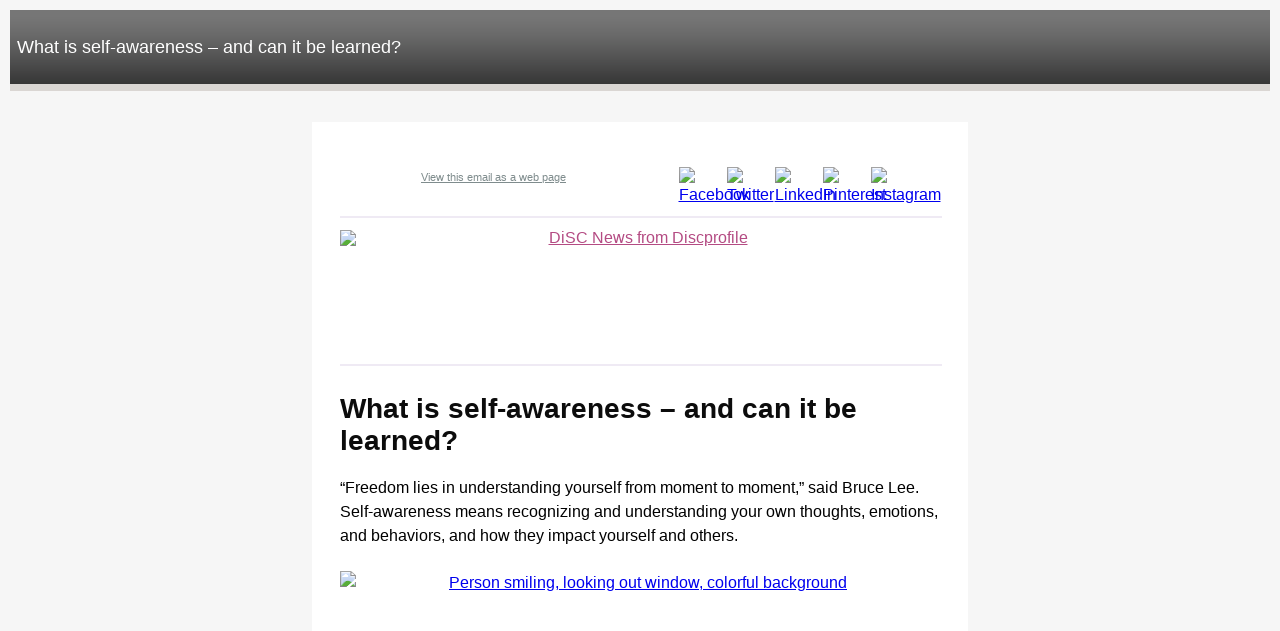

--- FILE ---
content_type: text/html; charset=UTF-8
request_url: http://pages.email.discprofile.com/Share.aspx?i=eyJkZWtJZCI6IkNsb3VkUGFnZXMucGdzX2RlayIsImRla1ZlcnNpb24iOjEsIml2IjoiMnRIMG13UjM1Mm5oUm5XZG9yREJoQT09IiwiY2lwaGVyVGV4dCI6IklKRVVUdVhIZERlUUZWZTdXR1FmT3FxSTJ3NXFzY0VzaTNBSXZ5dTk2U09WUFp0Ry9ENExpZHJSOUpzRWQrZHA0VVoxbmFLd3dZUT0iLCJhdXRoVGFnIjoiaTNBSXZ5dTk2U09WUFp0Ry9ENExpUT09In0
body_size: 45854
content:
<!DOCTYPE html PUBLIC "-//W3C//DTD XHTML 1.0 Transitional//EN" "http://www.w3.org/TR/xhtml1/DTD/xhtml1-transitional.dtd">
<html>
	<head>
		<meta http-equiv="Content-Type" content="text/html; charset=iso-8859-1" />
		
		<title>What is self-awareness – and can it be learned?</title>
		
		<link rel="stylesheet" type="text/css" href="SocialAssets/global.css" />
		
		
	</head>
	<body>
		<div id="hdr" align="left">
			<table width="100%" height="100%" cellpadding="0" cellspacing="0" border="0">
				<tr>
					<td id="logo" valign="top" align="left"></td>
					<td id="hdrText" valign="bottom" align="left">What is self-awareness – and can it be learned?</td>
				</tr>
			</table>
		</div>
		<div align="center">
			<div id="cntnr">
				<div id="contentCntnr">
					<div id="text" style="width: 780px;" align="left">
						
						<p>
  <head>
    <meta name="viewport" content="width=device-width, initial-scale=1, maximum-scale=1, user-scalable=0" />
    <meta http-equiv="Content-Type" content="text/html; charset=UTF-8" />
    <meta http-equiv="X-UA-Compatible" content="IE=edge">
    <meta name="x-apple-disable-message-reformatting">
    <style type="text/css">
      ReadMsgBody{ width: 100%;}
      .ExternalClass {width: 100%;}
      .ExternalClass, .ExternalClass p, .ExternalClass span, .ExternalClass font, .ExternalClass td, .ExternalClass div {line-height: 100%;}
      body {-webkit-text-size-adjust:100%; -ms-text-size-adjust:100%;margin:0 !important;}
      p { margin: 1em 0;}
      table td { border-collapse: collapse;}
      img {outline:0;}
      a img {border:none;}
      a[x-apple-data-detectors] {
       color: inherit !important;
       text-decoration: none !important;
       font-size: inherit !important;
       font-family: inherit !important;
       font-weight: inherit !important;
       line-height: inherit !important;
      }
      @-ms-viewport{ width: device-width;}
    </style>
    <style type="text/css">
      @media only screen and (max-width: 480px) {
        .container {width: 100% !important;}
        .footer { width:auto !important; margin-left:0; }
        .mobile-hidden { display:none !important; }
        .logo { display:block !important; padding:0 !important; }
        img { max-width:100% !important; height:auto !important; max-height:auto !important;}
        .header img{max-width:100% !important;height:auto !important; max-height:auto !important;}
        .photo img { width:100% !important; max-width:100% !important; height:auto !important;}
        .drop { display:block !important; width: 100% !important; float:left; clear:both;}
        .footerlogo { display:block !important; width: 100% !important; padding-top:15px; float:left; clear:both;}
        .nav4, .nav5, .nav6 { display: none !important; }
        .tableBlock {width:100% !important;}
        .responsive-td {width:100% !important; display:block !important; padding:0 !important; }
        .fluid, .fluid-centered {
          width: 100% !important;
          max-width: 100% !important;
          height: auto !important;
          margin-left: auto !important;
          margin-right: auto !important;
        }
        .fluid-centered {
          margin-left: auto !important;
          margin-right: auto !important;
        }
        /* MOBILE GLOBAL STYLES - DO NOT CHANGE */
body, .tb_properties{font-family: Arial !important; font-size: 16px !important; color: #272727 !important; line-height: 1.5 !important; padding: 8px !important; }.buttonstyles{font-family: Arial, helvetica, sans-serif !important; font-size: 16px !important; color: #FFFFFF !important; padding: 10px !important; }h1{font-family: Arial, Helvetica, sans-serif !important; font-size: 22px !important; color: #202020 !important; line-height: 1.5 !important; }h2{font-family: Arial, Helvetica, sans-serif !important; font-size: 20px !important; color: #202020 !important; line-height: 1.5 !important; }h3{font-family: Arial, Helvetica, sans-serif !important; font-size: 18px !important; color: #202020 !important; line-height: 1.5 !important; }a:not(.buttonstyles){line-height: 1.5 !important; }.mobile-hidden{display: none !important; }.responsive-td {width: 100% !important; display: block !important; padding: 0 !important;}
/* END OF MOBILE GLOBAL STYLES - DO NOT CHANGE */
      }
      @media only screen and (max-width: 640px) {
        .container { width:100% !important; }
        .mobile-hidden { display:none !important; }
        .logo { display:block !important; padding:0 !important; }
        .photo img { width:100% !important; height:auto !important;}
        .nav5, .nav6 { display: none !important;}
        .fluid, .fluid-centered {
          width: 100% !important;
          max-width: 100% !important;
          height: auto !important;
          margin-left: auto !important;
          margin-right: auto !important;
        }
        .fluid-centered {
          margin-left: auto !important;
          margin-right: auto !important;
        }
      }
    </style>
    <!--[if mso]>       <style type="text/css">           /* Begin Outlook Font Fix */               body, table, td {                  font-family : Arial, helvetica, sans-serif;                  line-height : 150%;                  font-size : 16px;                  color : #000000;               }           /* End Outlook Font Fix */       </style>     <![endif]-->
    
    
  </head>
  <body bgcolor="#F6F6F6" text="#000000" style="-webkit-text-size-adjust:none;background-color : #F6F6F6; font-family : Arial, helvetica, sans-serif; line-height : 150%; font-size : 16px; color : #000000; padding : 10px; "><style type="text/css">
div.preheader 
{ display: none !important; } 
</style>
<div class="preheader" style="font-size: 1px; display: none !important;">Plus: Catalyst Conversation Starters, body language exercise for groups, new Five Behaviors combined facilitation kit, training tips, events, and more.</div>
    <div style="font-size:0; line-height:0;"></div>
    <table width="100%" border="0" cellpadding="0" cellspacing="0" align="center">
      <tr>
        <td align="center">
          <table cellspacing="0" cellpadding="0" border="0" width="600" class="container" align="center">
            <tr>
              <td>
                <table class="tb_properties border_style" style="background-color : #FFFFFF; border : 0px none;font-size : 16px; font-family : Arial, helvetica, sans-serif; line-height : 150%; color : #000000; " cellspacing="0" cellpadding="0" bgcolor="#FFFFFF" width="100%">
                  <tr>
                    <td align="center" valign="top">
                      <table align="left" border="0" cellpadding="0" cellspacing="0" width="100%">
                        <tr>
                          <!-- added padding here -->
                          <td class="content_padding" style="padding : 28px; ">
                            <!-- end of comment -->
                            <table border="0" cellpadding="0" cellspacing="0" width="100%">
                              <tr> <!-- top slot -->
                                <td align="center" class="header" valign="top">
                                  <table align="left" border="0" cellpadding="0" cellspacing="0" width="100%">
                                    <tbody>
                                        <tr>
                                          <td align="left" valign="top">
                                            <table cellspacing="0" cellpadding="0" style="width:100%">
                                              <tbody>
                                              <tr>
                                                <td class="responsive-td" valign="top" style="width: 100%;">
                                                    
                                                <table role="presentation" style="min-width: 100%; " class="stylingblock-content-wrapper" width="100%" cellspacing="0" cellpadding="0"><tr><td style="padding: 10px; " class="stylingblock-content-wrapper camarker-inner"><table style="width: 100%;" role="presentation" cellspacing="0" cellpadding="0"><tr><td><table style="width: 100%;" role="presentation" cellspacing="0" cellpadding="0"><tr><td style="width: 50%; padding-right: 3px;" class="responsive-td" valign="top"><table role="presentation" style="background-color: transparent; min-width: 100%; " class="stylingblock-content-wrapper" width="100%" cellspacing="0" cellpadding="0"><tr><td style="padding: 5px 0px 0px; " class="stylingblock-content-wrapper camarker-inner"><div style="text-align: center;">
	<span style="font-size:11px;"><span style="font-family:Arial,Helvetica,sans-serif;"><a href="javascript:void(0);" style="color:#7f8c8d;text-decoration:underline;">View this email as a web page</a></span></span></div></td></tr></table></td><td style="width: 50%; padding-left: 3px;" class="responsive-td" valign="top"><table role="presentation" style="background-color: transparent; border: 0px solid transparent; min-width: 100%; " class="stylingblock-content-wrapper" width="100%" cellspacing="0" cellpadding="0"><tr><td style="padding: 0px; " class="stylingblock-content-wrapper camarker-inner"><table class="socialshare-wrapper" width="100%" cellspacing="0" cellpadding="0"><tr><td align="center"><table cellspacing="0" cellpadding="0" align="center"><tr><td align="center"><!--[if mso]><table border="0" cellspacing="0" cellpadding="0"><tr><td style="padding-right:10px;"><![endif]--><table class="socialshare-innertable" style="display: inline-block"><tr><td style="padding:5px 10px"><a href="https://www.facebook.com/DiSCProfileUSA/" alias="facebook follow"><img src="https://image.s4.exct.net/lib/fe911573736c007d7d/m/2/1a560d12-c8d7-40cb-9e90-9df36933fdfa.png" alt="Facebook" style="display: block;; width: 24px !important; height: 24px !important" width="24" height="24"></a></td></tr></table><!--[if mso]></td><td style="padding-right:10px;"><![endif]--><table class="socialshare-innertable" style="display: inline-block"><tr><td style="padding:5px 10px"><a href="https://twitter.com/OnlineDiSC" alias="twitter follow"><img src="https://image.s4.exct.net/lib/fe911573736c007d7d/m/2/a3b47106-a80a-401f-8435-6b6398001c4f.png" alt="Twitter" style="display: block;; width: 24px !important; height: 24px !important" width="24" height="24"></a></td></tr></table><!--[if mso]></td><td style="padding-right:10px;"><![endif]--><table class="socialshare-innertable" style="display: inline-block"><tr><td style="padding:5px 10px"><a href="https://www.linkedin.com/company/personality-profile-solutions-inc." alias="linkedin follow"><img src="https://image.s4.exct.net/lib/fe911573736c007d7d/m/2/df45eec7-2b51-455c-a5e1-9098496d6013.png" alt="LinkedIn" style="display: block;; width: 24px !important; height: 24px !important" width="24" height="24"></a></td></tr></table><!--[if mso]></td><td style="padding-right:10px;"><![endif]--><table class="socialshare-innertable" style="display: inline-block"><tr><td style="padding:5px 10px"><a href="https://www.pinterest.com/onlinedisc/" alias="pinterest follow"><img src="https://image.s4.exct.net/lib/fe911573736c007d7d/m/2/8481a609-e71f-4aae-9e00-44f0a2fbd89f.png" alt="Pinterest" style="display: block;; width: 24px !important; height: 24px !important" width="24" height="24"></a></td></tr></table><!--[if mso]></td><td><![endif]--><table class="socialshare-innertable" style="display: inline-block"><tr><td style="padding:5px 10px"><a href="https://www.instagram.com/discprofile_com/" alias="instagram follow"><img src="https://image.s4.exct.net/lib/fe911573736c007d7d/m/2/0e6fddf1-c205-4752-ad42-e9dc03c83dea.png" alt="Instagram" style="display: block;; width: 24px !important; height: 24px !important" width="24" height="24"></a></td></tr></table><!--[if mso]></td></tr></table><![endif]--></td></tr></table></td></tr></table></td></tr></table></td></tr></table></td></tr></table></td></tr></table><table role="presentation" style="background-color: transparent; min-width: 100%; " class="stylingblock-content-wrapper" width="100%" cellspacing="0" cellpadding="0"><tr><td style="padding: 0px; " class="stylingblock-content-wrapper camarker-inner"><hr width="100%" color="#EFEAF4"></td></tr></table><table role="presentation" style="background-color: transparent; min-width: 100%; " class="stylingblock-content-wrapper" width="100%" cellspacing="0" cellpadding="0"><tr><td style="padding: 4px 0px; " class="stylingblock-content-wrapper camarker-inner"><table role="presentation" width="100%" cellspacing="0" cellpadding="0"><tr><td align="center"><a style="font-weight:normal;color:#B44B83;text-decoration:underline;line-height:100%;" href="https://www.discprofile.com/?utm_campaign=disc_newsletter&utm_source=july_2023_newsletter&utm_medium=email&utm_term=header&utm_content=header_image" title="Discprofile.com" alias="header image" conversion="false" data-linkto="https://"><img data-assetid="97082" src="http://image.email.discprofile.com/lib/fe3815717564047a701578/m/1/8346b1f2-f838-498d-856f-c227866ae3bc.png" alt="DiSC News from Discprofile" style="display: block; padding: 0px; text-align: center; height: 122px; width: 600px; border: 0px none transparent;" class="container" width="600" height="122"></a></td></tr></table></td></tr></table><table role="presentation" style="background-color: transparent; min-width: 100%; " class="stylingblock-content-wrapper" width="100%" cellspacing="0" cellpadding="0"><tr><td style="padding: 0px; " class="stylingblock-content-wrapper camarker-inner"><hr width="100%" color="#EFEAF4"></td></tr></table><table role="presentation" style="background-color: transparent; min-width: 100%; " class="stylingblock-content-wrapper" width="100%" cellspacing="0" cellpadding="0"><tr><td style="padding: 0px 0px 7px; " class="stylingblock-content-wrapper camarker-inner"><h1 style="color:#0c0c0c;font-family:Arial,Helvetica,sans-serif;font-size:28px;font-style:normal;font-weight:bold;line-height:1.15;">
	What is self-awareness &ndash; and can it be learned?</h1><p>
	&ldquo;Freedom lies in understanding yourself from moment to moment,&rdquo; said Bruce Lee. Self-awareness means recognizing and understanding your own thoughts, emotions, and behaviors, and how they impact yourself and others.</p></td></tr></table><table role="presentation" style="min-width: 100%; " class="stylingblock-content-wrapper" width="100%" cellspacing="0" cellpadding="0"><tr><td class="stylingblock-content-wrapper camarker-inner"><table role="presentation" width="100%" cellspacing="0" cellpadding="0"><tr><td align="center"><a href="https://www.discprofiles.com/what-is-self-awareness/?utm_campaign=disc_newsletter&utm_source=july_2023_newsletter&utm_medium=email&utm_term=image&utm_content=main_image" title="What is self-awareness?" alias="" conversion="false" data-linkto="https://"><img data-assetid="124773" src="http://image.email.discprofile.com/lib/fe3815717564047a701578/m/1/f60b397a-a81c-412f-921c-241b577df263.png" alt="Person smiling, looking out window, colorful background" style="display: block; padding: 0px; text-align: center; height: 206px; width: 600px; border: 0px none transparent;" class="container" width="600" height="206"></a></td></tr></table></td></tr></table><table role="presentation" style="background-color: transparent; min-width: 100%; " class="stylingblock-content-wrapper" width="100%" cellspacing="0" cellpadding="0"><tr><td style="padding: 0px 0px 7px; " class="stylingblock-content-wrapper camarker-inner"><p>
 On our learning hub this month, we&rsquo;re digging into questions such as:</p><ul>
 <li>
  What is self-awareness?</li><li>
  Is self-awareness the same as emotional intelligence?</li><li>
  What are some examples of self-awareness?</li><li>
  Can self-awareness be learned?</li><li>
  How do I move from self-awareness to self-improvement?</li><li>
  What unique self-awareness challenges do leaders face?</li><li>
  What are some self-awareness activities for groups?</li><li>
  What are some self-awareness journal prompts and quotes?</li></ul>By developing self-awareness, you can make better decisions, build healthier relationships, and lead with authenticity.<p>
</p></td></tr></table><table cellpadding="0" cellspacing="0" border="0" width="100%">
    <tr>
        <td align="center" valign="top">
            <a href="https://www.discprofiles.com/what-is-self-awareness/?utm_campaign=disc_newsletter&utm_source=july_2023_newsletter&utm_medium=email&utm_term=button&utm_content=main_cta" style="background: #B44B83; border: 2px solid #B44B83; text-decoration: none; padding: 12px 18px; color: #fff; border-radius: 5px; display:inline-block; mso-padding-alt:0;text-underline-color:#B44B83"><!--[if mso]><i style="letter-spacing: 25px;mso-font-width:-100%;mso-text-raise:30pt">&nbsp;</i><![endif]--><span style="mso-text-raise:16pt;">What is self-awareness?</span><!--[if mso]><i style="letter-spacing: 25px;mso-font-width:-100%">&nbsp;</i><![endif]--></a>
        </td>
    </tr>
</table><table role="presentation" style="background-color: transparent; min-width: 100%; " class="stylingblock-content-wrapper" width="100%" cellspacing="0" cellpadding="0"><tr><td style="padding: 20px 0px 0px; " class="stylingblock-content-wrapper camarker-inner"><hr width="100%" color="#C9C9C9"></td></tr></table><table role="presentation" class="stylingblock-content-wrapper" style="min-width: 100%; " width="100%" cellspacing="0" cellpadding="0"><tr><td class="stylingblock-content-margin-cell" style="padding: 0px 0px 20px; "><table role="presentation" style="background-color: transparent; min-width: 100%; " class="stylingblock-content-wrapper" width="100%" cellspacing="0" cellpadding="0"><tr><td style="padding: 10px; " class="stylingblock-content-wrapper camarker-inner"><table style="width: 100%;" role="presentation" cellspacing="0" cellpadding="0"><tr><td><table style="width: 100%;" role="presentation" cellspacing="0" cellpadding="0"><tr><td style="width: 50%; padding-right: 3px;" class="responsive-td" valign="top"><table role="presentation" style="min-width: 100%; " class="stylingblock-content-wrapper" width="100%" cellspacing="0" cellpadding="0"><tr><td class="stylingblock-content-wrapper camarker-inner"><h2 style="color:#0C0C0C;font-family:Arial, Helvetica, sans-serif;font-size:22px;font-style:normal;font-weight:bold;line-height:115%;">
	<a alias="New on Catalyst: Conversation Starters" conversion="false" data-linkto="https://" href="https://www.discprofile.com/everything-disc/catalyst?utm_campaign=disc_newsletter&utm_source=july_2023_newsletter&utm_medium=email&utm_term=secondary_item&utm_content=catalyst_image" style="color:#B44B83;text-decoration:underline;" title="New on Catalyst: Conversation Starters">New on Catalyst: Conversation Starters</a></h2><p>
	Do teams in your organization struggle to connect? Do group discussions stall? The new Conversation Starters feature on Everything DiSC on Catalyst helps teams tackle common challenges that hinder their performance.</p></td></tr></table></td><td style="width: 50%; padding-left: 3px;" class="responsive-td" valign="top"><table role="presentation" style="min-width: 100%; " class="stylingblock-content-wrapper" width="100%" cellspacing="0" cellpadding="0"><tr><td class="stylingblock-content-wrapper camarker-inner"><table role="presentation" width="100%" cellspacing="0" cellpadding="0"><tr><td align="center"><a href="https://www.discprofile.com/everything-disc/catalyst?utm_campaign=disc_newsletter&utm_source=july_2023_newsletter&utm_medium=email&utm_term=secondary_item&utm_content=catalyst_image" title="Everything DiSC on Catalyst" alias="" conversion="false" data-linkto="other"><img data-assetid="125051" src="http://image.email.discprofile.com/lib/fe3815717564047a701578/m/1/52ec189f-d04c-47cc-a7b7-0e25f93a61e5.jpg" alt="Graphic: Introducing Conversation Starters on Catalyst" style="display: block; padding: 0px; text-align: center; height: 250px; width: 250px; border: 0px none transparent;" class="container" width="250" height="250"></a></td></tr></table></td></tr></table></td></tr></table></td></tr></table></td></tr></table></td></tr></table><table role="presentation" class="stylingblock-content-wrapper" style="min-width: 100%; " width="100%" cellspacing="0" cellpadding="0"><tr><td class="stylingblock-content-margin-cell" style="padding: 20px 0px 0px; "><table role="presentation" style="background-color: #FDF0F1; min-width: 100%; " class="stylingblock-content-wrapper" width="100%" cellspacing="0" cellpadding="0"><tr><td style="padding: 7px 16px 0px; " class="stylingblock-content-wrapper camarker-inner"><h2 style="color:#0C0C0C;font-family:Arial, Helvetica, sans-serif;font-size:22px;font-style:normal;font-weight:bold;line-height:115%;">
	New: Combined Five Behaviors<sup>&reg;</sup> Facilitation Kit</h2></td></tr></table></td></tr></table><table role="presentation" style="background-color: #FDF0F1; min-width: 100%; " class="stylingblock-content-wrapper" width="100%" cellspacing="0" cellpadding="0"><tr><td style="padding: 0px 16px 16px; " class="stylingblock-content-wrapper camarker-inner"><table style="width: 100%;" role="presentation" cellspacing="0" cellpadding="0"><tr><td><table style="width: 100%;" role="presentation" cellspacing="0" cellpadding="0"><tr><td style="width: 60%; padding-right: 3px;" class="responsive-td" valign="top"><table role="presentation" style="min-width: 100%; " class="stylingblock-content-wrapper" width="100%" cellspacing="0" cellpadding="0"><tr><td class="stylingblock-content-wrapper camarker-inner"><p>
 For the first time ever, <b>The Five Behaviors<sup>&reg;</sup> Personal Development and Team Development are available <a alias="together in one facilitation kit" conversion="false" data-linkto="https://" href="https://www.discprofile.com/products/5b-kit?utm_campaign=disc_newsletter&utm_source=july_2023_newsletter&utm_medium=email&utm_term=callout&utm_content=5b_kit_promotion_text" style="color:#B44B83;text-decoration:underline;" title="together in one facilitation kit">together in one facilitation kit</a>.</b> This combined downloadable kit provides the materials you need to bring The Five Behaviors to any organization and build a culture of teamwork that drives results.</p></td></tr></table><table cellpadding="0" cellspacing="0" border="0" width="100%">
    <tr>
        <td align="left" valign="top">
            <a href="https://www.discprofile.com/products/5b-kit?utm_campaign=disc_newsletter&utm_source=july_2023_newsletter&utm_medium=email&utm_term=button&utm_content=5b_kit_promotion_button" style="background: #B44B83; border: 2px solid #B44B83; text-decoration: none; padding: 12px 18px; color: #fff; border-radius: 5px; display:inline-block; mso-padding-alt:0;text-underline-color:#B44B83"><!--[if mso]><i style="letter-spacing: 25px;mso-font-width:-100%;mso-text-raise:30pt">&nbsp;</i><![endif]--><span style="mso-text-raise:16pt;">Learn about the kit &raquo;</span><!--[if mso]><i style="letter-spacing: 25px;mso-font-width:-100%">&nbsp;</i><![endif]--></a>
        </td>
    </tr>
</table></td><td style="width: 40%; padding-left: 3px;" class="responsive-td" valign="top"><table role="presentation" style="min-width: 100%; " class="stylingblock-content-wrapper" width="100%" cellspacing="0" cellpadding="0"><tr><td class="stylingblock-content-wrapper camarker-inner"><table role="presentation" width="100%" cellspacing="0" cellpadding="0"><tr><td align="center"><a href="https://www.discprofile.com/products/5b-kit?utm_campaign=disc_newsletter&utm_source=july_2023_newsletter&utm_medium=email&utm_term=image&utm_content=5b_kit_promotion_image" title="Five Behaviors Facilitation Kit" alias="" conversion="false" data-linkto="https://"><img data-assetid="124556" src="http://image.email.discprofile.com/lib/fe3815717564047a701578/m/1/ae2dd9ef-7332-4766-93e8-e4933df5fc7b.png" alt="Catalyst premier package" style="display: block; padding: 0px; text-align: center; height: 200px; width: 200px; border: 0px none transparent;" class="container" width="200" height="200"></a></td></tr></table></td></tr></table></td></tr></table></td></tr></table></td></tr></table><table role="presentation" class="stylingblock-content-wrapper" style="min-width: 100%; " width="100%" cellspacing="0" cellpadding="0"><tr><td class="stylingblock-content-margin-cell" style="padding: 20px 0px; "><table role="presentation" style="background-color: transparent; min-width: 100%; " class="stylingblock-content-wrapper" width="100%" cellspacing="0" cellpadding="0"><tr><td style="padding: 10px; " class="stylingblock-content-wrapper camarker-inner"><table style="width: 100%;" role="presentation" cellspacing="0" cellpadding="0"><tr><td><table style="width: 100%;" role="presentation" cellspacing="0" cellpadding="0"><tr><td style="width: 50%; padding-right: 3px;" class="responsive-td" valign="top"><table role="presentation" style="min-width: 100%; " class="stylingblock-content-wrapper" width="100%" cellspacing="0" cellpadding="0"><tr><td class="stylingblock-content-wrapper camarker-inner"><h2 style="color:#0C0C0C;font-family:Arial, Helvetica, sans-serif;font-size:22px;font-style:normal;font-weight:bold;line-height:115%;">
	<a alias="Team activity: Body language" conversion="false" data-linkto="https://" href="https://www.discprofile.com/fac-sup/tips/training/body-language?utm_campaign=disc_newsletter&utm_source=july_2023_newsletter&utm_medium=email&utm_term=secondary_item&utm_content=body_language_header" style="color:#B44B83;text-decoration:underline;" title="Team activity: Body language">Team activity: Body language</a></h2><p>
	This group activity helps teams build awareness of various non-verbal communication styles in the group. Individuals will better understand how their body language is perceived by others in the group.</p></td></tr></table></td><td style="width: 50%; padding-left: 3px;" class="responsive-td" valign="top"><table role="presentation" style="min-width: 100%; " class="stylingblock-content-wrapper" width="100%" cellspacing="0" cellpadding="0"><tr><td class="stylingblock-content-wrapper camarker-inner"><table role="presentation" width="100%" cellspacing="0" cellpadding="0"><tr><td align="center"><a href="https://www.discprofile.com/fac-sup/tips/training/body-language?utm_campaign=disc_newsletter&utm_source=july_2023_newsletter&utm_medium=email&utm_term=secondary_item&utm_content=body_language_image" title="Team activity: Body language" alias="" conversion="false" data-linkto="other"><img data-assetid="124783" src="http://image.email.discprofile.com/lib/fe3815717564047a701578/m/1/135d26cf-d890-418a-a888-ebbf598e136c.png" alt="Employees interacting" style="display: block; padding: 0px; text-align: center; height: 244px; width: 250px; border: 0px none transparent;" class="container" width="250" height="244"></a></td></tr></table></td></tr></table></td></tr></table></td></tr></table></td></tr></table></td></tr></table><table role="presentation" class="stylingblock-content-wrapper" style="min-width: 100%; " width="100%" cellspacing="0" cellpadding="0"><tr><td class="stylingblock-content-margin-cell" style="padding: 0px 0px 24px; "><table role="presentation" style="background-color: #CADAE3; min-width: 100%; " class="stylingblock-content-wrapper" width="100%" cellspacing="0" cellpadding="0"><tr><td style="padding: 12px 24px; " class="stylingblock-content-wrapper camarker-inner"><h2 style="color:#0c0c0c;font-family:Arial,Helvetica,sans-serif;font-size:22px;font-style:normal;font-weight:bold;line-height:1.15;">
 <span class="emoji">&#128197; </span>Upcoming online events</h2><h3 style="color:#0c0c0c;font-family:Arial,Helvetica,sans-serif;font-size:18px;font-style:italic;font-weight:bold;line-height:1.15;">
 Catalyst showcase and demo</h3><p>
 <b>August 10</b>, 1 p.m. Central Time (Chicago/Winnipeg); 7 p.m. London. Free. Learn how Everything DiSC on Catalyst can help your organization create an engaged, collaborative, and adaptive culture. <a alias="Email us to register" conversion="false" data-linkto="mailto:" href="mailto:hello@discprofile.com?subject=Catalyst%20showcase" style="color:#B44B83;text-decoration:underline;" title="Email us to register">Email us to register &raquo;</a></p><h3 style="color:#0c0c0c;font-family:Arial,Helvetica,sans-serif;font-size:18px;font-style:italic;font-weight:bold;line-height:1.15;">
 Certification courses</h3><p>
 Two weeks of rigorous self-guided online work with four instructor-led virtual classroom sessions.</p><p>
 <b><a alias="Everything DiSC Certification" conversion="false" data-linkto="https://" href="https://www.discprofile.com/products/disc-certification?utm_campaign=disc_newsletter&utm_source=july_2023_newsletter&utm_medium=email&utm_term=events&utm_content=ed_cert_text" style="color:#B44B83;text-decoration:underline;" title="Everything DiSC Certification">Everything DiSC Certification</a></b><br>
 Upcoming cohorts begin August 4, 7, 17, and 18.</p><p>
 <b><a alias="Five Behaviors Certification" conversion="false" data-linkto="https://" href="https://www.discprofile.com/products/5b-certification-pkg?utm_campaign=disc_newsletter&utm_source=july_2023_newsletter&utm_medium=email&utm_term=events&utm_content=5b_cert_text" style="color:#B44B83;text-decoration:underline;" title="Five Behaviors Certification">Five Behaviors Certification</a></b><br>
 Upcoming cohorts begin August 21 and September 21.</p></td></tr></table></td></tr></table><table role="presentation" style="background-color: transparent; border: 2px solid #EFEAF4; min-width: 100%; " class="stylingblock-content-wrapper" width="100%" cellspacing="0" cellpadding="0"><tr><td style="padding: 11px 19px; " class="stylingblock-content-wrapper camarker-inner"><table style="width: 100%;" role="presentation" cellspacing="0" cellpadding="0"><tr><td><table style="width: 100%;" role="presentation" cellspacing="0" cellpadding="0"><tr><td style="width: 100%; padding-bottom: 3px;" class="responsive-td" valign="top"><table role="presentation" style="min-width: 100%; " class="stylingblock-content-wrapper" width="100%" cellspacing="0" cellpadding="0"><tr><td class="stylingblock-content-wrapper camarker-inner"><table role="presentation" width="100%" cellspacing="0" cellpadding="0"><tr><td align="left"><a href="https://www.discprofile.com/fac-sup/tips?utm_campaign=disc_newsletter&utm_source=may_2023_newsletter&utm_medium=email&utm_term=tips&utm_content=training_tips_image" title="More training tips" alias="Training tip image" conversion="false" data-linkto="https://"><img data-assetid="116398" src="http://image.email.discprofile.com/lib/fe3815717564047a701578/m/1/5bd2ae63-7c89-4671-bf6d-f3f30bbda1a3.png" alt="Training tip" style="display: block; padding: 0px; text-align: left; height: 89px; width: 225px; border: 0px none transparent;" width="225" height="89"></a></td></tr></table></td></tr></table></td></tr></table></td></tr><tr><td><table style="width: 100%;" role="presentation" cellspacing="0" cellpadding="0"><tr><td style="width: 100%; padding-top: 3px;" class="responsive-td" valign="top"><table role="presentation" style="min-width: 100%; " class="stylingblock-content-wrapper" width="100%" cellspacing="0" cellpadding="0"><tr><td class="stylingblock-content-wrapper camarker-inner"><h2 style="color:#0c0c0c;font-family:Arial,Helvetica,sans-serif;font-size:22px;font-style:normal;font-weight:bold;line-height:1.15;">
 Let the group respond first</h2><p>
 When someone asks a question, get responses from the group before you share your own response. If they said what you would have, thank the group and move on.</p><p>
 <i><a alias="See more DiSC training and facilitation tips" conversion="false" data-linkto="https://" href="https://www.discprofile.com/fac-sup/tips?utm_campaign=disc_newsletter&utm_source=july_2023_newsletter&utm_medium=email&utm_term=tips&utm_content=training_tips" style="color:#B44B83;text-decoration:underline;" title="See more DiSC training and facilitation tips">See more DiSC training and facilitation tips</a></i></p></td></tr></table></td></tr></table></td></tr></table></td></tr></table><table role="presentation" style="background-color: transparent; min-width: 100%; border-top: 0px; border-right: 0px; border-bottom: 1px solid #C9C9C9; border-left: 0px; " class="stylingblock-content-wrapper" width="100%" cellspacing="0" cellpadding="0"><tr><td style="padding: 24px 0px 12px; " class="stylingblock-content-wrapper camarker-inner"><table class="socialshare-wrapper" width="100%" cellspacing="0" cellpadding="0"><tr><td align="center"><table cellspacing="0" cellpadding="0" align="center"><tr><td align="center"><!--[if mso]><table border="0" cellspacing="0" cellpadding="0"><tr><td style="padding-right:10px;"><![endif]--><table class="socialshare-innertable" style="display: inline-block"><tr><td style="padding:5px 10px"><a href="http://pages.email.discprofile.com/Publish.aspx?qs=71b8883ce06d4a8548101aca0bd0cc8f2c51b87a593d4a6fd88f4fbcda390d48ab47a49c23a45c819ecb6658dbd4db279a6928fd7040c6bd302e209c97d7225459936a023285ca7179385a41e92b405bbdbd73949b2ca393" alias="linkedin share"><img src="https://image.s4.exct.net/lib/fe911573736c007d7d/m/2/43511da8-7916-47f0-8134-5b478ce22f3c.png" alt="Share" style="display: block;; width: 24px !important; height: 24px !important" width="24" height="24"></a></td><td style="padding-right: 10px;"><a href="http://pages.email.discprofile.com/Publish.aspx?qs=71b8883ce06d4a8548101aca0bd0cc8f2c51b87a593d4a6fd88f4fbcda390d48ab47a49c23a45c819ecb6658dbd4db279a6928fd7040c6bd302e209c97d7225459936a023285ca7179385a41e92b405bbdbd73949b2ca393" alias="linkedin share" style="text-decoration: none; font-family: Arial, Helvetica, sans-serif; font-size: 12px; color: rgb(51, 51, 51);">Share</a></td></tr></table><!--[if mso]></td><td style="padding-right:10px;"><![endif]--><table class="socialshare-innertable" style="display: inline-block"><tr><td style="padding:5px 10px"><a href="http://pages.email.discprofile.com/Publish.aspx?qs=71b8883ce06d4a8548101aca0bd0cc8f2c51b87a593d4a6fbae20f2a09156e905466b35d516247cf6ff6195a00dab7b65ec955b3044a1c240d3df032cb1bc6a8d649b62a236abb112ef00f2c3b1b4ebe6b123a4cd11d26a7" alias="facebook share"><img src="https://image.s4.exct.net/lib/fe911573736c007d7d/m/2/e76b988d-8feb-4d15-b8d9-1ccf4bee17cd.png" alt="Share" style="display: block;; width: 24px !important; height: 24px !important" width="24" height="24"></a></td><td style="padding-right: 10px;"><a href="http://pages.email.discprofile.com/Publish.aspx?qs=71b8883ce06d4a8548101aca0bd0cc8f2c51b87a593d4a6fbae20f2a09156e905466b35d516247cf6ff6195a00dab7b65ec955b3044a1c240d3df032cb1bc6a8d649b62a236abb112ef00f2c3b1b4ebe6b123a4cd11d26a7" alias="facebook share" style="text-decoration: none; font-family: Arial, Helvetica, sans-serif; font-size: 12px; color: rgb(51, 51, 51);">Share</a></td></tr></table><!--[if mso]></td><td style="padding-right:10px;"><![endif]--><table class="socialshare-innertable" style="display: inline-block"><tr><td style="padding:5px 10px"><a href="http://pages.email.discprofile.com/Publish.aspx?qs=71b8883ce06d4a8548101aca0bd0cc8f2c51b87a593d4a6f7c894c3db49e4d0d2797cb1940b842945eb160cbff17a52c8ff9e89917c19248cdbd2118a5c10cc5bc95cec2629e1600d211767ca1230aa76c4e2b2e723a3b09" alias="twitter share"><img src="https://image.s4.exct.net/lib/fe911573736c007d7d/m/2/f071eec4-5672-4190-b5c4-03c64fd3f5bd.png" alt="Tweet" style="display: block;; width: 24px !important; height: 24px !important" width="24" height="24"></a></td><td style="padding-right: 10px;"><a href="http://pages.email.discprofile.com/Publish.aspx?qs=71b8883ce06d4a8548101aca0bd0cc8f2c51b87a593d4a6f7c894c3db49e4d0d2797cb1940b842945eb160cbff17a52c8ff9e89917c19248cdbd2118a5c10cc5bc95cec2629e1600d211767ca1230aa76c4e2b2e723a3b09" alias="twitter share" style="text-decoration: none; font-family: Arial, Helvetica, sans-serif; font-size: 12px; color: rgb(51, 51, 51);">Tweet</a></td></tr></table><!--[if mso]></td><td><![endif]--><table class="socialshare-innertable" style="display: inline-block"><tr><td style="padding:5px 10px"><a href="javascript:void(0);" alias="ftaf"><img src="https://image.s4.exct.net/lib/fe911573736c007d7d/m/2/0ac3de83-b83b-4310-a795-63761d2ca084.png" alt="Forward" style="display: block;; width: 24px !important; height: 24px !important" width="24" height="24"></a></td><td style="padding-right: 10px;"><a href="javascript:void(0);" alias="ftaf" style="text-decoration: none; font-family: Arial, Helvetica, sans-serif; font-size: 12px; color: rgb(51, 51, 51);">Forward</a></td></tr></table><!--[if mso]></td></tr></table><![endif]--></td></tr></table></td></tr></table></td></tr></table><table role="presentation" class="stylingblock-content-wrapper" style="min-width: 100%; " width="100%" cellspacing="0" cellpadding="0"><tr><td class="stylingblock-content-margin-cell" style="padding: 15px 0px 5px; "><table role="presentation" style="background-color: transparent; min-width: 100%; " class="stylingblock-content-wrapper" width="100%" cellspacing="0" cellpadding="0"><tr><td style="padding: 10px; " class="stylingblock-content-wrapper camarker-inner"><table style="width: 100%;" cellspacing="0" cellpadding="0"><tr><td><table style="width: 100%;" cellspacing="0" cellpadding="0"><tr><td style="width: 33%; padding-right: 13.3333px;" valign="top"><table role="presentation" style="min-width: 100%; " class="stylingblock-content-wrapper" width="100%" cellspacing="0" cellpadding="0"><tr><td class="stylingblock-content-wrapper camarker-inner"><table role="presentation" width="100%" cellspacing="0" cellpadding="0"><tr><td align="center"><a href="https://www.discprofile.com/?utm_campaign=disc_newsletter&utm_source=july_2023_newsletter&utm_medium=email&utm_term=footer&utm_content=dp_footer_logo" title="Discprofile.com" alias="Footer DP logo" conversion="false" data-linkto="https://"><img data-assetid="93133" src="http://image.email.discprofile.com/lib/fe3815717564047a701578/m/1/d3afd847-e427-47d6-8c51-607f0c40ef45.png" alt="Discprofile logo" style="display: block; padding: 0px; text-align: center; height: auto; width: 100%; border: 0px none transparent;" width="200"></a></td></tr></table></td></tr></table></td><td style="width: 33%; padding-left: 6.66667px; padding-right: 6.66667px;" valign="top"><table role="presentation" style="background-color: transparent; min-width: 100%; " class="stylingblock-content-wrapper" width="100%" cellspacing="0" cellpadding="0"><tr><td style="padding: 0px; " class="stylingblock-content-wrapper camarker-inner"><table role="presentation" width="100%" cellspacing="0" cellpadding="0"><tr><td align="center"><a href="https://www.discprofiles.com/?utm_campaign=disc_newsletter&utm_source=july_2023_newsletter&utm_medium=email&utm_term=footer&utm_content=dps_footer_logo" title="discprofiles.com" alias="discprofiles logo footer" conversion="false" data-linkto="https://"><img data-assetid="122216" src="http://image.email.discprofile.com/lib/fe3815717564047a701578/m/1/293076ff-72cc-4ecf-aab2-9adde5fab7f5.png" alt="Discprofiles.com logo" style="display: block; padding: 0px; text-align: center; height: auto; width: 100%; border: 0px none transparent;" width="200"></a></td></tr></table></td></tr></table></td><td style="width: 33%; padding-left: 13.3333px;" valign="top"><table role="presentation" style="min-width: 100%; " class="stylingblock-content-wrapper" width="100%" cellspacing="0" cellpadding="0"><tr><td class="stylingblock-content-wrapper camarker-inner"><table role="presentation" width="100%" cellspacing="0" cellpadding="0"><tr><td align="center"><a href="https://www.talentgear.com/?utm_campaign=disc_newsletter&utm_source=july_2023_newsletter&utm_medium=email&utm_term=footer&utm_content=tg_footer_logo" title="Talent Gear" alias="TG logo footer" conversion="false" data-linkto="https://"><img data-assetid="93131" src="http://image.email.discprofile.com/lib/fe3815717564047a701578/m/1/fe55b235-6b07-4111-b538-fb6ad4936fae.png" alt="Talent Gear logo" style="display: block; padding: 0px; text-align: center; height: auto; width: 100%; border: 0px none transparent;" width="200"></a></td></tr></table></td></tr></table></td></tr></table></td></tr></table></td></tr></table></td></tr></table><table role="presentation" class="stylingblock-content-wrapper" style="min-width: 100%; " width="100%" cellspacing="0" cellpadding="0"><tr><td class="stylingblock-content-margin-cell" style="padding: 10px 0px; "><table role="presentation" style="background-color: transparent; min-width: 100%; " class="stylingblock-content-wrapper" width="100%" cellspacing="0" cellpadding="0"><tr><td style="padding: 10px; " class="stylingblock-content-wrapper camarker-inner"><table style="width: 100%;" cellspacing="0" cellpadding="0"><tr><td><table style="width: 100%;" cellspacing="0" cellpadding="0"><tr><td style="width: 33%; padding-right: 13.3333px;" valign="top"><table role="presentation" style="min-width: 100%; " class="stylingblock-content-wrapper" width="100%" cellspacing="0" cellpadding="0"><tr><td class="stylingblock-content-wrapper camarker-inner"><table role="presentation" width="100%" cellspacing="0" cellpadding="0"><tr><td align="center"><a href="https://www.everythingdisc.com/?utm_source=PPS" title="Everything DiSC" alias="Footer logo" conversion="false" data-linkto="https://"><img data-assetid="93134" src="http://image.email.discprofile.com/lib/fe3815717564047a701578/m/1/c973100b-2b41-43c5-9f1e-77bb07e1fdd4.png" alt="Authorized Partner: Everything DiSC, A Wiley Brand" style="display: block; padding: 0px; text-align: center; height: auto; width: 100%; border: 0px none transparent;" width="200"></a></td></tr></table></td></tr></table></td><td style="width: 33%; padding-left: 6.66667px; padding-right: 6.66667px;" valign="top"><table role="presentation" style="background-color: transparent; min-width: 100%; " class="stylingblock-content-wrapper" width="100%" cellspacing="0" cellpadding="0"><tr><td style="padding: 0px; " class="stylingblock-content-wrapper camarker-inner"><table role="presentation" width="100%" cellspacing="0" cellpadding="0"><tr><td align="center"><a href="https://www.fivebehaviors.com/?utm_source=PPS" title="The Five Behaviors" alias="Footer logo" conversion="false" data-linkto="https://"><img data-assetid="93130" src="http://image.email.discprofile.com/lib/fe3815717564047a701578/m/1/6176767d-c21b-4473-b401-f919c5a59ab5.png" alt="Authorized Partner: The Five Behaviors, A Wiley Brand" style="display: block; padding: 0px; text-align: center; height: auto; width: 100%; border: 0px none transparent;" width="200"></a></td></tr></table></td></tr></table></td><td style="width: 33%; padding-left: 13.3333px;" valign="top"><table role="presentation" style="min-width: 100%; " class="stylingblock-content-wrapper" width="100%" cellspacing="0" cellpadding="0"><tr><td class="stylingblock-content-wrapper camarker-inner"><table role="presentation" width="100%" cellspacing="0" cellpadding="0"><tr><td align="center"><a href="https://www.pxtselect.com/?utm_source=PPS" title="PXT Select" alias="Footer logo" conversion="false" data-linkto="https://"><img data-assetid="93135" src="http://image.email.discprofile.com/lib/fe3815717564047a701578/m/1/c70389c8-01b1-4508-8f25-f1077d243d4d.png" alt="Authorized Partner: PXT Select, A Wiley Brand" style="display: block; padding: 0px; text-align: center; height: auto; width: 100%; border: 0px none transparent;" width="200"></a></td></tr></table></td></tr></table></td></tr></table></td></tr></table></td></tr></table></td></tr></table><table role="presentation" style="background-color: transparent; min-width: 100%; border-top: 1px solid #939393; border-right: 0px; border-bottom: 0px; border-left: 0px; " class="stylingblock-content-wrapper" width="100%" cellspacing="0" cellpadding="0"><tr><td style="padding: 20px 0px 30px; " class="stylingblock-content-wrapper camarker-inner"><div style="line-height: 150%; text-align: center;">
	<span style="font-size:10px;"><a alias="Update Profile" href="javascript:void(0);" style="color:#7a7a7a;text-decoration:underline;">Unsubscribe</a>&nbsp;</span><br>
	&nbsp;</div><div style="text-align: center;">
	<span style="font-size:10px;"><span style="color:#7a7a7a;">Discprofile.com and Talentgear.com are businesses of Personality Profile Solutions LLC</span></span><br>
	<br>
	<span style="font-size:10px;"><span style="color:#7a7a7a;"><font face="verdana">This email was sent by: Personality Profile Solutions, LLC<br>
	400 Highway 169 South, Suite 110 Minneapolis, MN, 55426, US</font></span></span></div></td></tr></table>
                                                    
                                                  </td>
                                              </tr>
                                              </tbody>
                                            </table>
                                          </td>
                                        </tr>
                                    </tbody>
                                  </table>
                                </td>
                              </tr>
                            </table>
                          </td>
                        </tr>
                      </table>
                    </td>
                  </tr>
                </table>
              </td>
            </tr>
          </table>
        </td>
      </tr>
    </table>
  </body>
</p>
					</div>
				</div>
				<div id="ftr" align="right">We respect your right to privacy - click <a href="https://www.exacttarget.com/privacy-policy?linkid=View+Privacy+Policy">here</a> to view our policy.</div>
			</div>
		</div>
	</body>
</html>

--- FILE ---
content_type: text/css
request_url: http://pages.email.discprofile.com/SocialAssets/global.css
body_size: 1386
content:
html, body { margin: 0; padding: 0; }
body { font: normal 0.76em Arial, Helvetica, Verdana, sans-serif; color: #444; }
div { display: block; position: relative; }
#cntnr { width: 950px; padding: 15px; }
#hdr { background: #767676 url('bckGnd.gif') repeat-x; background-position: bottom left; border-bottom: 7px solid #dad6d3; }
#hdr #logo { display: none; background-image: url('SocialLogo.gif'); width: 281px; height: 89px; background-repeat: no-repeat; background-position: top left; }
#hdr #hdrText { font-size: 18px; color: #FFF; padding: 25px 7px; }
#cntnr #contentCntnr { width: 100%; }
#cntnr #left, #cntnr #right { padding: 0 5px 5px 5px; background: #F3F3F3 url('leftRightBckGnd.gif') repeat-x; background-position: top left; border: 1px solid #EEE; }
#cntnr #left[class=rnd], #cntnr #right[class=rnd] { -moz-border-radius: 7px; border-radius: 7px; -webkit-border-radius: 7px; }
#cntnr #left h1, #cntnr #right h1 { font-size: 12px; line-height: 18px; }
#cntnr #text h1 { font-size: 18px; color: #ee963a; line-height: 23px;}
#cntnr #text { padding: 0 15px; }
#ftr { padding: 15px 15px 15px 0; border-top: 1px dashed #CCC; margin: 15px 0 0 0; }
#ftr a { color: #A13908; font-weight: bold; padding: 7px; }
#ftr a[class=rnd] { -moz-border-radius: 7px; border-radius: 7px; -webkit-border-radius: 7px; }
#ftr a:Hover { background-color: #EEE; }
.clr { clear: both; }